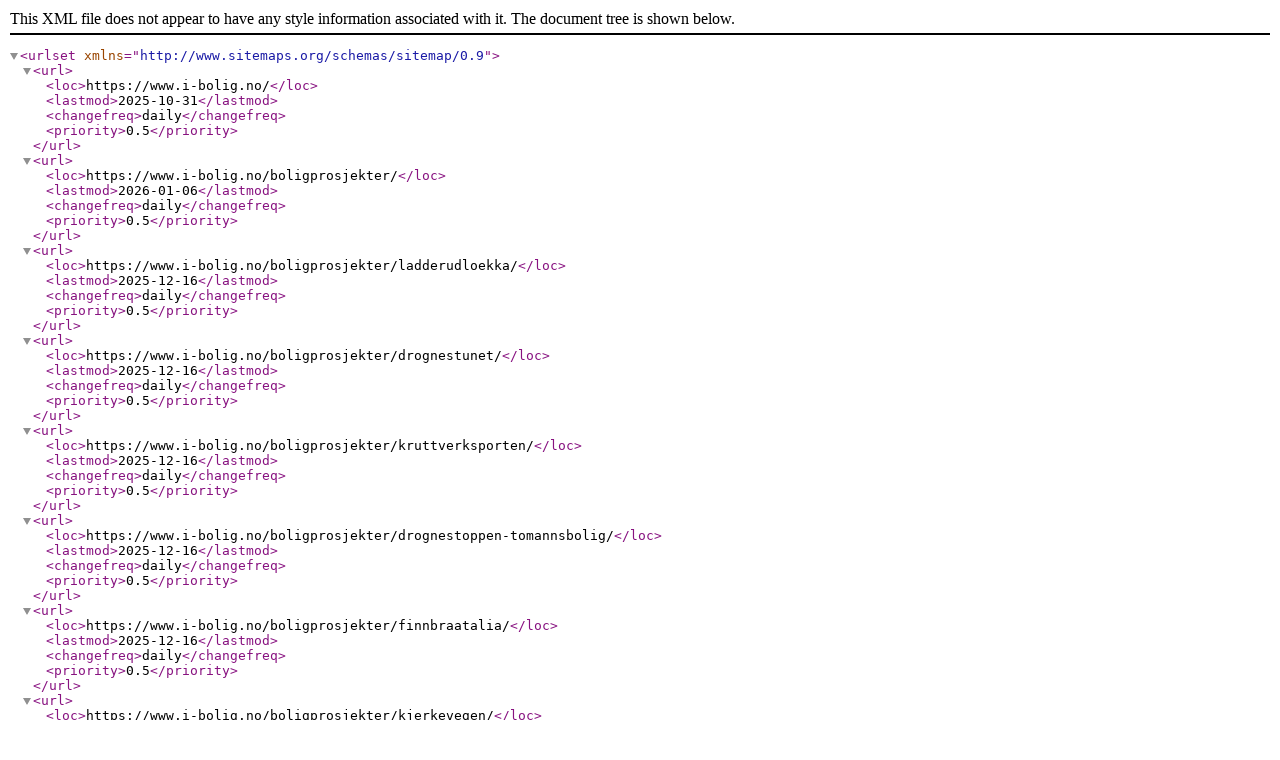

--- FILE ---
content_type: text/xml; charset=utf-8
request_url: https://www.i-bolig.no/sitemap-xml/
body_size: 3443
content:



<urlset xmlns="http://www.sitemaps.org/schemas/sitemap/0.9">
    <url>
        <loc>https://www.i-bolig.no/</loc>
        <lastmod>2025-10-31</lastmod>
        <changefreq>daily</changefreq>
        <priority>0.5</priority>
    </url>
                    <url>
                    <loc>https://www.i-bolig.no/boligprosjekter/</loc>
                    <lastmod>2026-01-06</lastmod>
                    <changefreq>daily</changefreq>
                    <priority>0.5</priority>
                </url>
                <url>
                    <loc>https://www.i-bolig.no/boligprosjekter/ladderudloekka/</loc>
                    <lastmod>2025-12-16</lastmod>
                    <changefreq>daily</changefreq>
                    <priority>0.5</priority>
                </url>
                <url>
                    <loc>https://www.i-bolig.no/boligprosjekter/drognestunet/</loc>
                    <lastmod>2025-12-16</lastmod>
                    <changefreq>daily</changefreq>
                    <priority>0.5</priority>
                </url>
                <url>
                    <loc>https://www.i-bolig.no/boligprosjekter/kruttverksporten/</loc>
                    <lastmod>2025-12-16</lastmod>
                    <changefreq>daily</changefreq>
                    <priority>0.5</priority>
                </url>
                <url>
                    <loc>https://www.i-bolig.no/boligprosjekter/drognestoppen-tomannsbolig/</loc>
                    <lastmod>2025-12-16</lastmod>
                    <changefreq>daily</changefreq>
                    <priority>0.5</priority>
                </url>
                <url>
                    <loc>https://www.i-bolig.no/boligprosjekter/finnbraatalia/</loc>
                    <lastmod>2025-12-16</lastmod>
                    <changefreq>daily</changefreq>
                    <priority>0.5</priority>
                </url>
                <url>
                    <loc>https://www.i-bolig.no/boligprosjekter/kjerkevegen/</loc>
                    <lastmod>2025-12-16</lastmod>
                    <changefreq>daily</changefreq>
                    <priority>0.5</priority>
                </url>
                <url>
                    <loc>https://www.i-bolig.no/boligprosjekter/&#229;kerlunden/</loc>
                    <lastmod>2026-01-07</lastmod>
                    <changefreq>daily</changefreq>
                    <priority>0.5</priority>
                </url>
                <url>
                    <loc>https://www.i-bolig.no/byggetrinn/</loc>
                    <lastmod>2023-01-12</lastmod>
                    <changefreq>daily</changefreq>
                    <priority>0.5</priority>
                </url>
                <url>
                    <loc>https://www.i-bolig.no/byggetrinn/ladderudloekka-byggetrinn-1-rekkehus-nr-20/</loc>
                    <lastmod>2022-11-23</lastmod>
                    <changefreq>daily</changefreq>
                    <priority>0.5</priority>
                </url>
                <url>
                    <loc>https://www.i-bolig.no/byggetrinn/ladderudloekka-byggetrinn-1-leiligheter/</loc>
                    <lastmod>2022-11-23</lastmod>
                    <changefreq>daily</changefreq>
                    <priority>0.5</priority>
                </url>
                <url>
                    <loc>https://www.i-bolig.no/byggetrinn/ladderudloekka-byggetrinn-1-leiligheter/leilighet-nr-7/</loc>
                    <lastmod>2022-06-02</lastmod>
                    <changefreq>daily</changefreq>
                    <priority>0.5</priority>
                </url>
                <url>
                    <loc>https://www.i-bolig.no/byggetrinn/ladderudloekka-byggetrinn-1-leiligheter/leilighet-nr-8/</loc>
                    <lastmod>2022-06-02</lastmod>
                    <changefreq>daily</changefreq>
                    <priority>0.5</priority>
                </url>
                <url>
                    <loc>https://www.i-bolig.no/byggetrinn/ladderudloekka-byggetrinn-1-leiligheter/leilighet-nr-9/</loc>
                    <lastmod>2022-06-02</lastmod>
                    <changefreq>daily</changefreq>
                    <priority>0.5</priority>
                </url>
                <url>
                    <loc>https://www.i-bolig.no/byggetrinn/ladderudloekka-byggetrinn-1-leiligheter/leilighet-nr-10/</loc>
                    <lastmod>2022-01-19</lastmod>
                    <changefreq>daily</changefreq>
                    <priority>0.5</priority>
                </url>
                <url>
                    <loc>https://www.i-bolig.no/byggetrinn/ladderudloekka-byggetrinn-1-leiligheter/leilighet-nr-11/</loc>
                    <lastmod>2022-06-02</lastmod>
                    <changefreq>daily</changefreq>
                    <priority>0.5</priority>
                </url>
                <url>
                    <loc>https://www.i-bolig.no/byggetrinn/ladderudloekka-byggetrinn-1-leiligheter/leilighet-nr-12/</loc>
                    <lastmod>2022-06-02</lastmod>
                    <changefreq>daily</changefreq>
                    <priority>0.5</priority>
                </url>
                <url>
                    <loc>https://www.i-bolig.no/byggetrinn/ladderudloekka-byggetrinn-1-leiligheter/leilighet-nr-13/</loc>
                    <lastmod>2022-06-02</lastmod>
                    <changefreq>daily</changefreq>
                    <priority>0.5</priority>
                </url>
                <url>
                    <loc>https://www.i-bolig.no/byggetrinn/ladderudloekka-byggetrinn-1-leiligheter/leilighet-nr-14/</loc>
                    <lastmod>2022-06-02</lastmod>
                    <changefreq>daily</changefreq>
                    <priority>0.5</priority>
                </url>
                <url>
                    <loc>https://www.i-bolig.no/byggetrinn/ladderudloekka-byggetrinn-1-leiligheter/leilighet-nr-15/</loc>
                    <lastmod>2022-06-02</lastmod>
                    <changefreq>daily</changefreq>
                    <priority>0.5</priority>
                </url>
                <url>
                    <loc>https://www.i-bolig.no/byggetrinn/ladderudloekka-byggetrinn-1-leiligheter/leilighet-nr-16/</loc>
                    <lastmod>2022-04-28</lastmod>
                    <changefreq>daily</changefreq>
                    <priority>0.5</priority>
                </url>
                <url>
                    <loc>https://www.i-bolig.no/byggetrinn/ladderudloekka-byggetrinn-1-leiligheter/leilighet-nr-17/</loc>
                    <lastmod>2022-06-02</lastmod>
                    <changefreq>daily</changefreq>
                    <priority>0.5</priority>
                </url>
                <url>
                    <loc>https://www.i-bolig.no/byggetrinn/ladderudloekka-byggetrinn-1-leiligheter/leilighet-nr-18/</loc>
                    <lastmod>2022-06-02</lastmod>
                    <changefreq>daily</changefreq>
                    <priority>0.5</priority>
                </url>
                <url>
                    <loc>https://www.i-bolig.no/byggetrinn/ladderudloekka-byggetrinn-2-rekkehus/</loc>
                    <lastmod>2025-03-13</lastmod>
                    <changefreq>daily</changefreq>
                    <priority>0.5</priority>
                </url>
                <url>
                    <loc>https://www.i-bolig.no/byggetrinn/ladderudloekka-byggetrinn-2-rekkehus/hus-24/</loc>
                    <lastmod>2023-03-31</lastmod>
                    <changefreq>daily</changefreq>
                    <priority>0.5</priority>
                </url>
                <url>
                    <loc>https://www.i-bolig.no/byggetrinn/ladderudloekka-byggetrinn-2-rekkehus/hus-25/</loc>
                    <lastmod>2023-03-31</lastmod>
                    <changefreq>daily</changefreq>
                    <priority>0.5</priority>
                </url>
                <url>
                    <loc>https://www.i-bolig.no/byggetrinn/ladderudloekka-byggetrinn-2-rekkehus/hus-26/</loc>
                    <lastmod>2024-02-13</lastmod>
                    <changefreq>daily</changefreq>
                    <priority>0.5</priority>
                </url>
                <url>
                    <loc>https://www.i-bolig.no/byggetrinn/ladderudloekka-byggetrinn-2-rekkehus/hus-39/</loc>
                    <lastmod>2025-03-13</lastmod>
                    <changefreq>daily</changefreq>
                    <priority>0.5</priority>
                </url>
                <url>
                    <loc>https://www.i-bolig.no/byggetrinn/ladderudloekka-byggetrinn-2-rekkehus/hus-40/</loc>
                    <lastmod>2023-03-31</lastmod>
                    <changefreq>daily</changefreq>
                    <priority>0.5</priority>
                </url>
                <url>
                    <loc>https://www.i-bolig.no/byggetrinn/ladderudloekka-byggetrinn-2-rekkehus/hus-41/</loc>
                    <lastmod>2025-03-03</lastmod>
                    <changefreq>daily</changefreq>
                    <priority>0.5</priority>
                </url>
                <url>
                    <loc>https://www.i-bolig.no/byggetrinn/ladderudloekka-byggetrinn-2-leiligheter/</loc>
                    <lastmod>2023-07-03</lastmod>
                    <changefreq>daily</changefreq>
                    <priority>0.5</priority>
                </url>
                <url>
                    <loc>https://www.i-bolig.no/byggetrinn/ladderudloekka-byggetrinn-2-leiligheter/leilighet-27/</loc>
                    <lastmod>2022-06-30</lastmod>
                    <changefreq>daily</changefreq>
                    <priority>0.5</priority>
                </url>
                <url>
                    <loc>https://www.i-bolig.no/byggetrinn/ladderudloekka-byggetrinn-2-leiligheter/leilighet-28/</loc>
                    <lastmod>2022-05-31</lastmod>
                    <changefreq>daily</changefreq>
                    <priority>0.5</priority>
                </url>
                <url>
                    <loc>https://www.i-bolig.no/byggetrinn/ladderudloekka-byggetrinn-2-leiligheter/leilighet-29/</loc>
                    <lastmod>2022-05-20</lastmod>
                    <changefreq>daily</changefreq>
                    <priority>0.5</priority>
                </url>
                <url>
                    <loc>https://www.i-bolig.no/byggetrinn/ladderudloekka-byggetrinn-2-leiligheter/leilighet-30/</loc>
                    <lastmod>2022-05-09</lastmod>
                    <changefreq>daily</changefreq>
                    <priority>0.5</priority>
                </url>
                <url>
                    <loc>https://www.i-bolig.no/byggetrinn/ladderudloekka-byggetrinn-2-leiligheter/leilighet-31/</loc>
                    <lastmod>2022-05-03</lastmod>
                    <changefreq>daily</changefreq>
                    <priority>0.5</priority>
                </url>
                <url>
                    <loc>https://www.i-bolig.no/byggetrinn/ladderudloekka-byggetrinn-2-leiligheter/leilighet-32/</loc>
                    <lastmod>2022-05-03</lastmod>
                    <changefreq>daily</changefreq>
                    <priority>0.5</priority>
                </url>
                <url>
                    <loc>https://www.i-bolig.no/byggetrinn/ladderudloekka-byggetrinn-2-leiligheter/nr-33/</loc>
                    <lastmod>2022-11-09</lastmod>
                    <changefreq>daily</changefreq>
                    <priority>0.5</priority>
                </url>
                <url>
                    <loc>https://www.i-bolig.no/byggetrinn/ladderudloekka-byggetrinn-2-leiligheter/leilighet-34/</loc>
                    <lastmod>2022-10-21</lastmod>
                    <changefreq>daily</changefreq>
                    <priority>0.5</priority>
                </url>
                <url>
                    <loc>https://www.i-bolig.no/byggetrinn/ladderudloekka-byggetrinn-2-leiligheter/leilighet-35/</loc>
                    <lastmod>2022-07-26</lastmod>
                    <changefreq>daily</changefreq>
                    <priority>0.5</priority>
                </url>
                <url>
                    <loc>https://www.i-bolig.no/byggetrinn/ladderudloekka-byggetrinn-2-leiligheter/leilighet-36/</loc>
                    <lastmod>2022-05-03</lastmod>
                    <changefreq>daily</changefreq>
                    <priority>0.5</priority>
                </url>
                <url>
                    <loc>https://www.i-bolig.no/byggetrinn/ladderudloekka-byggetrinn-2-leiligheter/leilighet-37/</loc>
                    <lastmod>2022-06-03</lastmod>
                    <changefreq>daily</changefreq>
                    <priority>0.5</priority>
                </url>
                <url>
                    <loc>https://www.i-bolig.no/byggetrinn/ladderudloekka-byggetrinn-2-leiligheter/leilighet-38/</loc>
                    <lastmod>2022-05-03</lastmod>
                    <changefreq>daily</changefreq>
                    <priority>0.5</priority>
                </url>
                <url>
                    <loc>https://www.i-bolig.no/byggetrinn/ladderudloekka-byggetrinn-2-leiligheter/leilighet-42/</loc>
                    <lastmod>2022-08-11</lastmod>
                    <changefreq>daily</changefreq>
                    <priority>0.5</priority>
                </url>
                <url>
                    <loc>https://www.i-bolig.no/byggetrinn/ladderudloekka-byggetrinn-2-leiligheter/nr-43/</loc>
                    <lastmod>2023-04-27</lastmod>
                    <changefreq>daily</changefreq>
                    <priority>0.5</priority>
                </url>
                <url>
                    <loc>https://www.i-bolig.no/byggetrinn/ladderudloekka-byggetrinn-2-leiligheter/nr-44/</loc>
                    <lastmod>2022-12-06</lastmod>
                    <changefreq>daily</changefreq>
                    <priority>0.5</priority>
                </url>
                <url>
                    <loc>https://www.i-bolig.no/byggetrinn/ladderudloekka-byggetrinn-2-leiligheter/leilighet-45/</loc>
                    <lastmod>2022-10-06</lastmod>
                    <changefreq>daily</changefreq>
                    <priority>0.5</priority>
                </url>
                <url>
                    <loc>https://www.i-bolig.no/byggetrinn/ladderudloekka-byggetrinn-3-rekkehus/</loc>
                    <lastmod>2026-01-14</lastmod>
                    <changefreq>daily</changefreq>
                    <priority>0.5</priority>
                </url>
                <url>
                    <loc>https://www.i-bolig.no/byggetrinn/ladderudloekka-byggetrinn-3-rekkehus/hus-50/</loc>
                    <lastmod>2025-03-12</lastmod>
                    <changefreq>daily</changefreq>
                    <priority>0.5</priority>
                </url>
                <url>
                    <loc>https://www.i-bolig.no/byggetrinn/ladderudloekka-byggetrinn-3-rekkehus/hus-51/</loc>
                    <lastmod>2024-12-10</lastmod>
                    <changefreq>daily</changefreq>
                    <priority>0.5</priority>
                </url>
                <url>
                    <loc>https://www.i-bolig.no/byggetrinn/ladderudloekka-byggetrinn-3-rekkehus/hus-52/</loc>
                    <lastmod>2025-07-09</lastmod>
                    <changefreq>daily</changefreq>
                    <priority>0.5</priority>
                </url>
                <url>
                    <loc>https://www.i-bolig.no/byggetrinn/ladderudloekka-byggetrinn-3-rekkehus/hus-65/</loc>
                    <lastmod>2026-01-08</lastmod>
                    <changefreq>daily</changefreq>
                    <priority>0.5</priority>
                </url>
                <url>
                    <loc>https://www.i-bolig.no/byggetrinn/ladderudloekka-byggetrinn-3-rekkehus/hus-66/</loc>
                    <lastmod>2026-01-08</lastmod>
                    <changefreq>daily</changefreq>
                    <priority>0.5</priority>
                </url>
                <url>
                    <loc>https://www.i-bolig.no/byggetrinn/ladderudloekka-byggetrinn-3-rekkehus/hus-67/</loc>
                    <lastmod>2026-01-08</lastmod>
                    <changefreq>daily</changefreq>
                    <priority>0.5</priority>
                </url>
                <url>
                    <loc>https://www.i-bolig.no/byggetrinn/ladderudloekka-byggetrinn-3-leiligheter/</loc>
                    <lastmod>2025-06-16</lastmod>
                    <changefreq>daily</changefreq>
                    <priority>0.5</priority>
                </url>
                <url>
                    <loc>https://www.i-bolig.no/byggetrinn/ladderudloekka-byggetrinn-3-leiligheter/nr-46/</loc>
                    <lastmod>2023-10-26</lastmod>
                    <changefreq>daily</changefreq>
                    <priority>0.5</priority>
                </url>
                <url>
                    <loc>https://www.i-bolig.no/byggetrinn/ladderudloekka-byggetrinn-3-leiligheter/nr-47/</loc>
                    <lastmod>2023-11-09</lastmod>
                    <changefreq>daily</changefreq>
                    <priority>0.5</priority>
                </url>
                <url>
                    <loc>https://www.i-bolig.no/byggetrinn/ladderudloekka-byggetrinn-3-leiligheter/nr-48/</loc>
                    <lastmod>2024-08-19</lastmod>
                    <changefreq>daily</changefreq>
                    <priority>0.5</priority>
                </url>
                <url>
                    <loc>https://www.i-bolig.no/byggetrinn/ladderudloekka-byggetrinn-3-leiligheter/nr-49/</loc>
                    <lastmod>2023-09-25</lastmod>
                    <changefreq>daily</changefreq>
                    <priority>0.5</priority>
                </url>
                <url>
                    <loc>https://www.i-bolig.no/byggetrinn/ladderudloekka-byggetrinn-3-leiligheter/nr-53/</loc>
                    <lastmod>2025-01-30</lastmod>
                    <changefreq>daily</changefreq>
                    <priority>0.5</priority>
                </url>
                <url>
                    <loc>https://www.i-bolig.no/byggetrinn/ladderudloekka-byggetrinn-3-leiligheter/nr-54/</loc>
                    <lastmod>2024-03-13</lastmod>
                    <changefreq>daily</changefreq>
                    <priority>0.5</priority>
                </url>
                <url>
                    <loc>https://www.i-bolig.no/byggetrinn/ladderudloekka-byggetrinn-3-leiligheter/nr-55/</loc>
                    <lastmod>2024-11-13</lastmod>
                    <changefreq>daily</changefreq>
                    <priority>0.5</priority>
                </url>
                <url>
                    <loc>https://www.i-bolig.no/byggetrinn/ladderudloekka-byggetrinn-3-leiligheter/nr-56/</loc>
                    <lastmod>2025-01-23</lastmod>
                    <changefreq>daily</changefreq>
                    <priority>0.5</priority>
                </url>
                <url>
                    <loc>https://www.i-bolig.no/byggetrinn/ladderudloekka-byggetrinn-3-leiligheter/nr-57/</loc>
                    <lastmod>2025-01-07</lastmod>
                    <changefreq>daily</changefreq>
                    <priority>0.5</priority>
                </url>
                <url>
                    <loc>https://www.i-bolig.no/byggetrinn/ladderudloekka-byggetrinn-3-leiligheter/nr-58/</loc>
                    <lastmod>2025-06-16</lastmod>
                    <changefreq>daily</changefreq>
                    <priority>0.5</priority>
                </url>
                <url>
                    <loc>https://www.i-bolig.no/byggetrinn/ladderudloekka-byggetrinn-3-leiligheter/nr-59/</loc>
                    <lastmod>2024-10-08</lastmod>
                    <changefreq>daily</changefreq>
                    <priority>0.5</priority>
                </url>
                <url>
                    <loc>https://www.i-bolig.no/byggetrinn/ladderudloekka-byggetrinn-3-leiligheter/nr-60/</loc>
                    <lastmod>2024-03-13</lastmod>
                    <changefreq>daily</changefreq>
                    <priority>0.5</priority>
                </url>
                <url>
                    <loc>https://www.i-bolig.no/byggetrinn/ladderudloekka-byggetrinn-3-leiligheter/nr-61/</loc>
                    <lastmod>2025-02-03</lastmod>
                    <changefreq>daily</changefreq>
                    <priority>0.5</priority>
                </url>
                <url>
                    <loc>https://www.i-bolig.no/byggetrinn/ladderudloekka-byggetrinn-3-leiligheter/nr-62/</loc>
                    <lastmod>2024-12-05</lastmod>
                    <changefreq>daily</changefreq>
                    <priority>0.5</priority>
                </url>
                <url>
                    <loc>https://www.i-bolig.no/byggetrinn/ladderudloekka-byggetrinn-3-leiligheter/nr-63/</loc>
                    <lastmod>2024-12-19</lastmod>
                    <changefreq>daily</changefreq>
                    <priority>0.5</priority>
                </url>
                <url>
                    <loc>https://www.i-bolig.no/byggetrinn/ladderudloekka-byggetrinn-3-leiligheter/nr-64/</loc>
                    <lastmod>2025-01-21</lastmod>
                    <changefreq>daily</changefreq>
                    <priority>0.5</priority>
                </url>
                <url>
                    <loc>https://www.i-bolig.no/byggetrinn/drognestunet-byggetrinn-1-tomannsboliger/</loc>
                    <lastmod>2023-02-23</lastmod>
                    <changefreq>daily</changefreq>
                    <priority>0.5</priority>
                </url>
                <url>
                    <loc>https://www.i-bolig.no/byggetrinn/drognestunet-byggetrinn-1-tomannsboliger/bolig-nr-56/</loc>
                    <lastmod>2022-04-26</lastmod>
                    <changefreq>daily</changefreq>
                    <priority>0.5</priority>
                </url>
                <url>
                    <loc>https://www.i-bolig.no/byggetrinn/drognestunet-byggetrinn-1-tomannsboliger/bolig-nr-57/</loc>
                    <lastmod>2021-12-20</lastmod>
                    <changefreq>daily</changefreq>
                    <priority>0.5</priority>
                </url>
                <url>
                    <loc>https://www.i-bolig.no/byggetrinn/drognestunet-byggetrinn-1-tomannsboliger/bolig-nr-58/</loc>
                    <lastmod>2022-03-15</lastmod>
                    <changefreq>daily</changefreq>
                    <priority>0.5</priority>
                </url>
                <url>
                    <loc>https://www.i-bolig.no/byggetrinn/drognestunet-byggetrinn-1-tomannsboliger/bolig-nr-59/</loc>
                    <lastmod>2021-11-19</lastmod>
                    <changefreq>daily</changefreq>
                    <priority>0.5</priority>
                </url>
                <url>
                    <loc>https://www.i-bolig.no/byggetrinn/drognestunet-byggetrinn-1-tomannsboliger/bolig-nr-60/</loc>
                    <lastmod>2022-03-24</lastmod>
                    <changefreq>daily</changefreq>
                    <priority>0.5</priority>
                </url>
                <url>
                    <loc>https://www.i-bolig.no/byggetrinn/drognestunet-byggetrinn-1-tomannsboliger/bolig-nr-61/</loc>
                    <lastmod>2022-01-24</lastmod>
                    <changefreq>daily</changefreq>
                    <priority>0.5</priority>
                </url>
                <url>
                    <loc>https://www.i-bolig.no/byggetrinn/drognestunet-byggetrinn-1-tomannsboliger/bolig-nr-62/</loc>
                    <lastmod>2022-05-20</lastmod>
                    <changefreq>daily</changefreq>
                    <priority>0.5</priority>
                </url>
                <url>
                    <loc>https://www.i-bolig.no/byggetrinn/drognestunet-byggetrinn-1-tomannsboliger/bolig-nr-63/</loc>
                    <lastmod>2021-11-19</lastmod>
                    <changefreq>daily</changefreq>
                    <priority>0.5</priority>
                </url>
                <url>
                    <loc>https://www.i-bolig.no/byggetrinn/drognestunet-byggetrinn-2-rekkehus/</loc>
                    <lastmod>2023-09-18</lastmod>
                    <changefreq>daily</changefreq>
                    <priority>0.5</priority>
                </url>
                <url>
                    <loc>https://www.i-bolig.no/byggetrinn/drognestunet-byggetrinn-2-rekkehus/nr-53/</loc>
                    <lastmod>2023-03-31</lastmod>
                    <changefreq>daily</changefreq>
                    <priority>0.5</priority>
                </url>
                <url>
                    <loc>https://www.i-bolig.no/byggetrinn/drognestunet-byggetrinn-2-rekkehus/nr-54/</loc>
                    <lastmod>2023-09-11</lastmod>
                    <changefreq>daily</changefreq>
                    <priority>0.5</priority>
                </url>
                <url>
                    <loc>https://www.i-bolig.no/byggetrinn/drognestunet-byggetrinn-2-rekkehus/nr-55/</loc>
                    <lastmod>2023-06-02</lastmod>
                    <changefreq>daily</changefreq>
                    <priority>0.5</priority>
                </url>
                <url>
                    <loc>https://www.i-bolig.no/byggetrinn/drognestunet-byggetrinn-3-rekkehus/</loc>
                    <lastmod>2026-01-08</lastmod>
                    <changefreq>daily</changefreq>
                    <priority>0.5</priority>
                </url>
                <url>
                    <loc>https://www.i-bolig.no/byggetrinn/drognestunet-byggetrinn-3-rekkehus/nr-38/</loc>
                    <lastmod>2025-03-03</lastmod>
                    <changefreq>daily</changefreq>
                    <priority>0.5</priority>
                </url>
                <url>
                    <loc>https://www.i-bolig.no/byggetrinn/drognestunet-byggetrinn-3-rekkehus/nr-39/</loc>
                    <lastmod>2025-03-03</lastmod>
                    <changefreq>daily</changefreq>
                    <priority>0.5</priority>
                </url>
                <url>
                    <loc>https://www.i-bolig.no/byggetrinn/drognestunet-byggetrinn-3-rekkehus/nr-40/</loc>
                    <lastmod>2026-01-08</lastmod>
                    <changefreq>daily</changefreq>
                    <priority>0.5</priority>
                </url>
                <url>
                    <loc>https://www.i-bolig.no/byggetrinn/drognestunet-byggetrinn-3-rekkehus/nr-41/</loc>
                    <lastmod>2025-08-21</lastmod>
                    <changefreq>daily</changefreq>
                    <priority>0.5</priority>
                </url>
                <url>
                    <loc>https://www.i-bolig.no/byggetrinn/drognestunet-byggetrinn-3-rekkehus/nr-42/</loc>
                    <lastmod>2025-03-03</lastmod>
                    <changefreq>daily</changefreq>
                    <priority>0.5</priority>
                </url>
                <url>
                    <loc>https://www.i-bolig.no/byggetrinn/drognestoppen-tomannsbolig/</loc>
                    <lastmod>2023-02-23</lastmod>
                    <changefreq>daily</changefreq>
                    <priority>0.5</priority>
                </url>
                <url>
                    <loc>https://www.i-bolig.no/byggetrinn/drognestoppen-tomannsbolig/bolig-nr-47/</loc>
                    <lastmod>2023-02-23</lastmod>
                    <changefreq>daily</changefreq>
                    <priority>0.5</priority>
                </url>
                <url>
                    <loc>https://www.i-bolig.no/byggetrinn/drognestoppen-tomannsbolig/bolig-nr-49/</loc>
                    <lastmod>2022-11-01</lastmod>
                    <changefreq>daily</changefreq>
                    <priority>0.5</priority>
                </url>
                <url>
                    <loc>https://www.i-bolig.no/byggetrinn/drognestoppen-enebolig/</loc>
                    <lastmod>2023-02-23</lastmod>
                    <changefreq>daily</changefreq>
                    <priority>0.5</priority>
                </url>
                <url>
                    <loc>https://www.i-bolig.no/byggetrinn/kruttverksporten-byggetrinn-1-rekkehus/</loc>
                    <lastmod>2025-08-19</lastmod>
                    <changefreq>daily</changefreq>
                    <priority>0.5</priority>
                </url>
                <url>
                    <loc>https://www.i-bolig.no/byggetrinn/kruttverksporten-byggetrinn-1-rekkehus/k1-rekkehus-type-a/</loc>
                    <lastmod>2022-01-26</lastmod>
                    <changefreq>daily</changefreq>
                    <priority>0.5</priority>
                </url>
                <url>
                    <loc>https://www.i-bolig.no/byggetrinn/kruttverksporten-byggetrinn-1-rekkehus/k2-a/</loc>
                    <lastmod>2025-08-19</lastmod>
                    <changefreq>daily</changefreq>
                    <priority>0.5</priority>
                </url>
                <url>
                    <loc>https://www.i-bolig.no/byggetrinn/kruttverksporten-byggetrinn-1-rekkehus/k3-rekkehus-type-a/</loc>
                    <lastmod>2022-03-07</lastmod>
                    <changefreq>daily</changefreq>
                    <priority>0.5</priority>
                </url>
                <url>
                    <loc>https://www.i-bolig.no/byggetrinn/kruttverksporten-byggetrinn-1-rekkehus/k4-rekkehus-type-a/</loc>
                    <lastmod>2022-04-20</lastmod>
                    <changefreq>daily</changefreq>
                    <priority>0.5</priority>
                </url>
                <url>
                    <loc>https://www.i-bolig.no/byggetrinn/kruttverksporten-byggetrinn-1-rekkehus/k5-rekkehus-type-a/</loc>
                    <lastmod>2022-05-18</lastmod>
                    <changefreq>daily</changefreq>
                    <priority>0.5</priority>
                </url>
                <url>
                    <loc>https://www.i-bolig.no/byggetrinn/kruttverksporten-byggetrinn-1-rekkehus/k6-rekkehus-type-a/</loc>
                    <lastmod>2021-11-19</lastmod>
                    <changefreq>daily</changefreq>
                    <priority>0.5</priority>
                </url>
                <url>
                    <loc>https://www.i-bolig.no/byggetrinn/kruttverksporten-byggetrinn-1-rekkehus/l7-rekkehus-type-b/</loc>
                    <lastmod>2021-11-19</lastmod>
                    <changefreq>daily</changefreq>
                    <priority>0.5</priority>
                </url>
                <url>
                    <loc>https://www.i-bolig.no/byggetrinn/kruttverksporten-byggetrinn-1-rekkehus/l8-rekkehus-type-a/</loc>
                    <lastmod>2022-02-28</lastmod>
                    <changefreq>daily</changefreq>
                    <priority>0.5</priority>
                </url>
                <url>
                    <loc>https://www.i-bolig.no/byggetrinn/kruttverksporten-byggetrinn-1-rekkehus/l9-rekkehus-type-b/</loc>
                    <lastmod>2021-11-19</lastmod>
                    <changefreq>daily</changefreq>
                    <priority>0.5</priority>
                </url>
                <url>
                    <loc>https://www.i-bolig.no/byggetrinn/kruttverksporten-byggetrinn-1-rekkehus/l10-rekkehus-type-a/</loc>
                    <lastmod>2021-11-19</lastmod>
                    <changefreq>daily</changefreq>
                    <priority>0.5</priority>
                </url>
                <url>
                    <loc>https://www.i-bolig.no/byggetrinn/kruttverksporten-byggetrinn-1-rekkehus/l11-rekkehus-type-b/</loc>
                    <lastmod>2021-11-19</lastmod>
                    <changefreq>daily</changefreq>
                    <priority>0.5</priority>
                </url>
                <url>
                    <loc>https://www.i-bolig.no/byggetrinn/kruttverksporten-byggetrinn-2-rekkehus/</loc>
                    <lastmod>2025-08-19</lastmod>
                    <changefreq>daily</changefreq>
                    <priority>0.5</priority>
                </url>
                <url>
                    <loc>https://www.i-bolig.no/byggetrinn/kruttverksporten-byggetrinn-2-rekkehus/nr-12-a/</loc>
                    <lastmod>2024-09-10</lastmod>
                    <changefreq>daily</changefreq>
                    <priority>0.5</priority>
                </url>
                <url>
                    <loc>https://www.i-bolig.no/byggetrinn/kruttverksporten-byggetrinn-2-rekkehus/nr-13-a/</loc>
                    <lastmod>2023-08-30</lastmod>
                    <changefreq>daily</changefreq>
                    <priority>0.5</priority>
                </url>
                <url>
                    <loc>https://www.i-bolig.no/byggetrinn/kruttverksporten-byggetrinn-2-rekkehus/nr-14-b/</loc>
                    <lastmod>2023-09-11</lastmod>
                    <changefreq>daily</changefreq>
                    <priority>0.5</priority>
                </url>
                <url>
                    <loc>https://www.i-bolig.no/byggetrinn/kruttverksporten-byggetrinn-2-rekkehus/nr-15-a/</loc>
                    <lastmod>2023-08-30</lastmod>
                    <changefreq>daily</changefreq>
                    <priority>0.5</priority>
                </url>
                <url>
                    <loc>https://www.i-bolig.no/byggetrinn/kruttverksporten-byggetrinn-2-rekkehus/nr-16-b/</loc>
                    <lastmod>2024-04-30</lastmod>
                    <changefreq>daily</changefreq>
                    <priority>0.5</priority>
                </url>
                <url>
                    <loc>https://www.i-bolig.no/byggetrinn/kruttverksporten-byggetrinn-2-rekkehus/nr-17-a/</loc>
                    <lastmod>2023-08-30</lastmod>
                    <changefreq>daily</changefreq>
                    <priority>0.5</priority>
                </url>
                <url>
                    <loc>https://www.i-bolig.no/byggetrinn/kruttverksporten-byggetrinn-2-rekkehus/nr-18-a/</loc>
                    <lastmod>2024-09-11</lastmod>
                    <changefreq>daily</changefreq>
                    <priority>0.5</priority>
                </url>
                <url>
                    <loc>https://www.i-bolig.no/byggetrinn/kruttverksporten-byggetrinn-2-rekkehus/nr-19-b/</loc>
                    <lastmod>2024-02-02</lastmod>
                    <changefreq>daily</changefreq>
                    <priority>0.5</priority>
                </url>
                <url>
                    <loc>https://www.i-bolig.no/byggetrinn/kruttverksporten-byggetrinn-2-rekkehus/nr-20-a/</loc>
                    <lastmod>2024-10-15</lastmod>
                    <changefreq>daily</changefreq>
                    <priority>0.5</priority>
                </url>
                <url>
                    <loc>https://www.i-bolig.no/byggetrinn/kruttverksporten-byggetrinn-2-rekkehus/nr-21-b/</loc>
                    <lastmod>2024-03-21</lastmod>
                    <changefreq>daily</changefreq>
                    <priority>0.5</priority>
                </url>
                <url>
                    <loc>https://www.i-bolig.no/byggetrinn/kruttverksporten-byggetrinn-2-rekkehus/nr-22-a/</loc>
                    <lastmod>2024-06-14</lastmod>
                    <changefreq>daily</changefreq>
                    <priority>0.5</priority>
                </url>
                <url>
                    <loc>https://www.i-bolig.no/byggetrinn/kruttverksporten-byggetrinn-2-rekkehus/nr-23-b/</loc>
                    <lastmod>2023-08-30</lastmod>
                    <changefreq>daily</changefreq>
                    <priority>0.5</priority>
                </url>
                <url>
                    <loc>https://www.i-bolig.no/byggetrinn/kruttverksporten-byggetrinn-2-rekkehus/nr-24-b/</loc>
                    <lastmod>2023-08-30</lastmod>
                    <changefreq>daily</changefreq>
                    <priority>0.5</priority>
                </url>
                <url>
                    <loc>https://www.i-bolig.no/byggetrinn/kruttverksporten-byggetrinn-2-rekkehus/nr-25-a/</loc>
                    <lastmod>2024-06-26</lastmod>
                    <changefreq>daily</changefreq>
                    <priority>0.5</priority>
                </url>
                <url>
                    <loc>https://www.i-bolig.no/byggetrinn/kruttverksporten-byggetrinn-2-rekkehus/nr-26-b/</loc>
                    <lastmod>2023-08-30</lastmod>
                    <changefreq>daily</changefreq>
                    <priority>0.5</priority>
                </url>
                <url>
                    <loc>https://www.i-bolig.no/byggetrinn/ludvikbakken-enebolig/</loc>
                    <lastmod>2023-02-23</lastmod>
                    <changefreq>daily</changefreq>
                    <priority>0.5</priority>
                </url>
                <url>
                    <loc>https://www.i-bolig.no/byggetrinn/finnbraatalia-eneboliger/</loc>
                    <lastmod>2026-01-08</lastmod>
                    <changefreq>daily</changefreq>
                    <priority>0.5</priority>
                </url>
                <url>
                    <loc>https://www.i-bolig.no/byggetrinn/finnbraatalia-eneboliger/hus-1/</loc>
                    <lastmod>2025-01-23</lastmod>
                    <changefreq>daily</changefreq>
                    <priority>0.5</priority>
                </url>
                <url>
                    <loc>https://www.i-bolig.no/byggetrinn/finnbraatalia-eneboliger/hus-2/</loc>
                    <lastmod>2026-01-08</lastmod>
                    <changefreq>daily</changefreq>
                    <priority>0.5</priority>
                </url>
                <url>
                    <loc>https://www.i-bolig.no/byggetrinn/finnbraatalia-eneboliger/hus-3/</loc>
                    <lastmod>2026-01-21</lastmod>
                    <changefreq>daily</changefreq>
                    <priority>0.5</priority>
                </url>
                <url>
                    <loc>https://www.i-bolig.no/byggetrinn/finnbraatalia-eneboliger/hus-4/</loc>
                    <lastmod>2026-01-21</lastmod>
                    <changefreq>daily</changefreq>
                    <priority>0.5</priority>
                </url>
                <url>
                    <loc>https://www.i-bolig.no/byggetrinn/boensmovegen-enebolig/</loc>
                    <lastmod>2023-09-11</lastmod>
                    <changefreq>daily</changefreq>
                    <priority>0.5</priority>
                </url>
                <url>
                    <loc>https://www.i-bolig.no/byggetrinn/boensmovegen-tomt/</loc>
                    <lastmod>2024-09-12</lastmod>
                    <changefreq>daily</changefreq>
                    <priority>0.5</priority>
                </url>
                <url>
                    <loc>https://www.i-bolig.no/byggetrinn/ladderudloekka-byggetrinn-4-leiligheter/</loc>
                    <lastmod>2026-01-14</lastmod>
                    <changefreq>daily</changefreq>
                    <priority>0.5</priority>
                </url>
                <url>
                    <loc>https://www.i-bolig.no/byggetrinn/ladderudloekka-byggetrinn-4-leiligheter/nr-72/</loc>
                    <lastmod>2025-06-16</lastmod>
                    <changefreq>daily</changefreq>
                    <priority>0.5</priority>
                </url>
                <url>
                    <loc>https://www.i-bolig.no/byggetrinn/ladderudloekka-byggetrinn-4-leiligheter/nr-73/</loc>
                    <lastmod>2025-05-23</lastmod>
                    <changefreq>daily</changefreq>
                    <priority>0.5</priority>
                </url>
                <url>
                    <loc>https://www.i-bolig.no/byggetrinn/ladderudloekka-byggetrinn-4-leiligheter/nr-74/</loc>
                    <lastmod>2025-10-27</lastmod>
                    <changefreq>daily</changefreq>
                    <priority>0.5</priority>
                </url>
                <url>
                    <loc>https://www.i-bolig.no/byggetrinn/ladderudloekka-byggetrinn-4-leiligheter/nr-75/</loc>
                    <lastmod>2025-05-22</lastmod>
                    <changefreq>daily</changefreq>
                    <priority>0.5</priority>
                </url>
                <url>
                    <loc>https://www.i-bolig.no/byggetrinn/ladderudloekka-byggetrinn-4-leiligheter/nr-76/</loc>
                    <lastmod>2025-10-07</lastmod>
                    <changefreq>daily</changefreq>
                    <priority>0.5</priority>
                </url>
                <url>
                    <loc>https://www.i-bolig.no/byggetrinn/ladderudloekka-byggetrinn-4-leiligheter/nr-77/</loc>
                    <lastmod>2025-05-22</lastmod>
                    <changefreq>daily</changefreq>
                    <priority>0.5</priority>
                </url>
                <url>
                    <loc>https://www.i-bolig.no/byggetrinn/ladderudloekka-byggetrinn-4-leiligheter/nr-78/</loc>
                    <lastmod>2025-05-27</lastmod>
                    <changefreq>daily</changefreq>
                    <priority>0.5</priority>
                </url>
                <url>
                    <loc>https://www.i-bolig.no/byggetrinn/ladderudloekka-byggetrinn-4-leiligheter/nr-79/</loc>
                    <lastmod>2025-05-20</lastmod>
                    <changefreq>daily</changefreq>
                    <priority>0.5</priority>
                </url>
                <url>
                    <loc>https://www.i-bolig.no/om-i-bolig/</loc>
                    <lastmod>2023-03-28</lastmod>
                    <changefreq>daily</changefreq>
                    <priority>0.5</priority>
                </url>
                <url>
                    <loc>https://www.i-bolig.no/om-i-bolig/om-i-bolig/</loc>
                    <lastmod>2023-03-28</lastmod>
                    <changefreq>daily</changefreq>
                    <priority>0.5</priority>
                </url>
                <url>
                    <loc>https://www.i-bolig.no/om-i-bolig/ledige-stillinger/</loc>
                    <lastmod>2023-10-31</lastmod>
                    <changefreq>daily</changefreq>
                    <priority>0.5</priority>
                </url>
                <url>
                    <loc>https://www.i-bolig.no/om-i-bolig/ledige-stillinger/toemrere/</loc>
                    <lastmod>2025-05-19</lastmod>
                    <changefreq>daily</changefreq>
                    <priority>0.5</priority>
                </url>
                <url>
                    <loc>https://www.i-bolig.no/om-i-bolig/vi-soeker-tomter/</loc>
                    <lastmod>2024-03-06</lastmod>
                    <changefreq>daily</changefreq>
                    <priority>0.5</priority>
                </url>
                <url>
                    <loc>https://www.i-bolig.no/om-i-bolig/en-trygg-boligleverandoer-i-over-25-aar/</loc>
                    <lastmod>2025-06-10</lastmod>
                    <changefreq>daily</changefreq>
                    <priority>0.5</priority>
                </url>
                <url>
                    <loc>https://www.i-bolig.no/kontakt/</loc>
                    <lastmod>2026-01-12</lastmod>
                    <changefreq>daily</changefreq>
                    <priority>0.5</priority>
                </url>
                <url>
                    <loc>https://www.i-bolig.no/prospekt/</loc>
                    <lastmod>2023-04-17</lastmod>
                    <changefreq>daily</changefreq>
                    <priority>0.5</priority>
                </url>
                <url>
                    <loc>https://www.i-bolig.no/soekeresultater/</loc>
                    <lastmod>2020-02-14</lastmod>
                    <changefreq>daily</changefreq>
                    <priority>0.5</priority>
                </url>
                <url>
                    <loc>https://www.i-bolig.no/404-finner-ikke-siden/</loc>
                    <lastmod>2020-02-14</lastmod>
                    <changefreq>daily</changefreq>
                    <priority>0.5</priority>
                </url>
                <url>
                    <loc>https://www.i-bolig.no/personvern/</loc>
                    <lastmod>2022-06-29</lastmod>
                    <changefreq>daily</changefreq>
                    <priority>0.5</priority>
                </url>
                <url>
                    <loc>https://www.i-bolig.no/boligvisning-og-snekring-paa-drognestunet/</loc>
                    <lastmod>2021-03-17</lastmod>
                    <changefreq>daily</changefreq>
                    <priority>0.5</priority>
                </url>
                <url>
                    <loc>https://www.i-bolig.no/prosjektbeskrivelse/</loc>
                    <lastmod>2021-08-27</lastmod>
                    <changefreq>daily</changefreq>
                    <priority>0.5</priority>
                </url>
                <url>
                    <loc>https://www.i-bolig.no/prosjektbeskrivelse/ladderudloekka/</loc>
                    <lastmod>2025-06-19</lastmod>
                    <changefreq>daily</changefreq>
                    <priority>0.5</priority>
                </url>
                <url>
                    <loc>https://www.i-bolig.no/prosjektbeskrivelse/kruttverksporten/</loc>
                    <lastmod>2024-10-15</lastmod>
                    <changefreq>daily</changefreq>
                    <priority>0.5</priority>
                </url>
                <url>
                    <loc>https://www.i-bolig.no/prosjektbeskrivelse/drognestunet/</loc>
                    <lastmod>2022-06-21</lastmod>
                    <changefreq>daily</changefreq>
                    <priority>0.5</priority>
                </url>
                <url>
                    <loc>https://www.i-bolig.no/tips-og-raad/</loc>
                    <lastmod>2023-10-31</lastmod>
                    <changefreq>daily</changefreq>
                    <priority>0.5</priority>
                </url>
                <url>
                    <loc>https://www.i-bolig.no/tips-og-raad/fordeler-med-ny-bolig/</loc>
                    <lastmod>2026-01-03</lastmod>
                    <changefreq>daily</changefreq>
                    <priority>0.5</priority>
                </url>
                <url>
                    <loc>https://www.i-bolig.no/tips-og-raad/boligkjoepet-steg-for-steg/</loc>
                    <lastmod>2026-01-03</lastmod>
                    <changefreq>daily</changefreq>
                    <priority>0.5</priority>
                </url>
                <url>
                    <loc>https://www.i-bolig.no/tips-og-raad/&#248;konomi-guide/</loc>
                    <lastmod>2024-06-27</lastmod>
                    <changefreq>daily</changefreq>
                    <priority>0.5</priority>
                </url>
                <url>
                    <loc>https://www.i-bolig.no/tips-og-raad/hvordan-er-boligens-solforhold/</loc>
                    <lastmod>2025-11-19</lastmod>
                    <changefreq>daily</changefreq>
                    <priority>0.5</priority>
                </url>
                <url>
                    <loc>https://www.i-bolig.no/tips-og-raad/naar-er-det-lurt-aa-kjoepe-bolig/</loc>
                    <lastmod>2024-10-01</lastmod>
                    <changefreq>daily</changefreq>
                    <priority>0.5</priority>
                </url>
                <url>
                    <loc>https://www.i-bolig.no/tips-og-raad/hva-betyr-tallene-i-fargekoden/</loc>
                    <lastmod>2024-08-05</lastmod>
                    <changefreq>daily</changefreq>
                    <priority>0.5</priority>
                </url>
                <url>
                    <loc>https://www.i-bolig.no/tips-og-raad/boligprosjekter-godkjent-i-husbanken/</loc>
                    <lastmod>2026-01-08</lastmod>
                    <changefreq>daily</changefreq>
                    <priority>0.5</priority>
                </url>
                <url>
                    <loc>https://www.i-bolig.no/tips-og-raad/energieffektive-boliger/</loc>
                    <lastmod>2026-01-03</lastmod>
                    <changefreq>daily</changefreq>
                    <priority>0.5</priority>
                </url>
                <url>
                    <loc>https://www.i-bolig.no/tips-og-raad/hva-betyr-energimerkene/</loc>
                    <lastmod>2024-03-06</lastmod>
                    <changefreq>daily</changefreq>
                    <priority>0.5</priority>
                </url>
                <url>
                    <loc>https://www.i-bolig.no/tips-og-raad/groent-boliglaan-et-rimeligere-laan/</loc>
                    <lastmod>2025-03-03</lastmod>
                    <changefreq>daily</changefreq>
                    <priority>0.5</priority>
                </url>
                <url>
                    <loc>https://www.i-bolig.no/robots-txt/</loc>
                    <lastmod>2021-06-25</lastmod>
                    <changefreq>daily</changefreq>
                    <priority>0.5</priority>
                </url>
                <url>
                    <loc>https://www.i-bolig.no/sitemap-xml/</loc>
                    <lastmod>2021-06-25</lastmod>
                    <changefreq>daily</changefreq>
                    <priority>0.5</priority>
                </url>
                <url>
                    <loc>https://www.i-bolig.no/beboere/en-enklere-hverdag-paa-&#229;rnes/</loc>
                    <lastmod>2021-06-30</lastmod>
                    <changefreq>daily</changefreq>
                    <priority>0.5</priority>
                </url>
                <url>
                    <loc>https://www.i-bolig.no/beboere/fant-droemmeboligen-paa-raaholt/</loc>
                    <lastmod>2025-03-03</lastmod>
                    <changefreq>daily</changefreq>
                    <priority>0.5</priority>
                </url>
                <url>
                    <loc>https://www.i-bolig.no/beboere/pendlerliv-fra-rekkehus-paa-raaholt/</loc>
                    <lastmod>2025-03-03</lastmod>
                    <changefreq>daily</changefreq>
                    <priority>0.5</priority>
                </url>
                <url>
                    <loc>https://www.i-bolig.no/beboere/familieidyll-en-kort-togreise-fra-oslo/</loc>
                    <lastmod>2024-10-15</lastmod>
                    <changefreq>daily</changefreq>
                    <priority>0.5</priority>
                </url>
                <url>
                    <loc>https://www.i-bolig.no/beboere/flyttet-fra-2-roms-i-oslo-til-hus-i-eidsvoll/</loc>
                    <lastmod>2024-09-23</lastmod>
                    <changefreq>daily</changefreq>
                    <priority>0.5</priority>
                </url>
                <url>
                    <loc>https://www.i-bolig.no/omraade/&#229;rnes/</loc>
                    <lastmod>2026-01-14</lastmod>
                    <changefreq>daily</changefreq>
                    <priority>0.5</priority>
                </url>
                <url>
                    <loc>https://www.i-bolig.no/omraade/sundet-og-eidsvoll/</loc>
                    <lastmod>2025-09-05</lastmod>
                    <changefreq>daily</changefreq>
                    <priority>0.5</priority>
                </url>
                <url>
                    <loc>https://www.i-bolig.no/omraade/raaholt/</loc>
                    <lastmod>2025-05-26</lastmod>
                    <changefreq>daily</changefreq>
                    <priority>0.5</priority>
                </url>
                <url>
                    <loc>https://www.i-bolig.no/oppussing/</loc>
                    <lastmod>2024-03-06</lastmod>
                    <changefreq>daily</changefreq>
                    <priority>0.5</priority>
                </url>

</urlset>

